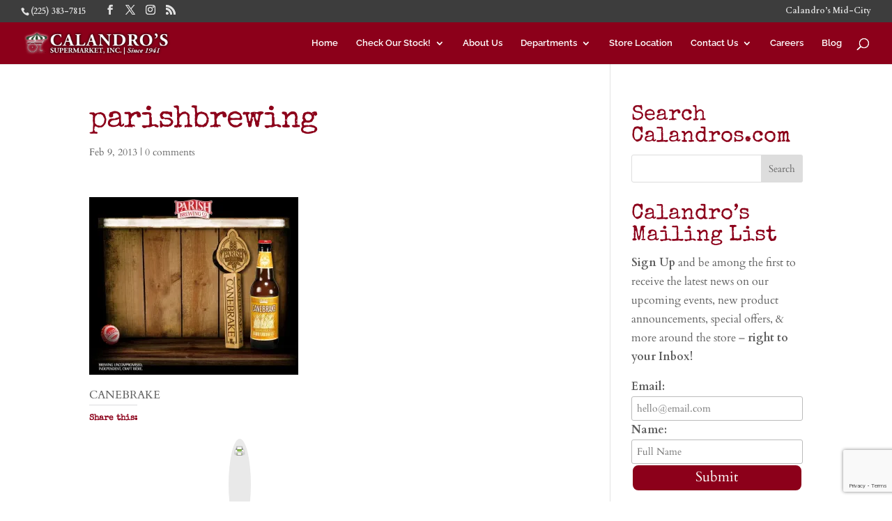

--- FILE ---
content_type: text/html; charset=utf-8
request_url: https://www.google.com/recaptcha/api2/anchor?ar=1&k=6LdyBpEUAAAAABCgLu0B-Hr9NV8twsAkHbSQFqW3&co=aHR0cHM6Ly9jYWxhbmRyb3MuY29tOjQ0Mw..&hl=en&v=N67nZn4AqZkNcbeMu4prBgzg&size=invisible&anchor-ms=20000&execute-ms=30000&cb=p58avqns7gsw
body_size: 48620
content:
<!DOCTYPE HTML><html dir="ltr" lang="en"><head><meta http-equiv="Content-Type" content="text/html; charset=UTF-8">
<meta http-equiv="X-UA-Compatible" content="IE=edge">
<title>reCAPTCHA</title>
<style type="text/css">
/* cyrillic-ext */
@font-face {
  font-family: 'Roboto';
  font-style: normal;
  font-weight: 400;
  font-stretch: 100%;
  src: url(//fonts.gstatic.com/s/roboto/v48/KFO7CnqEu92Fr1ME7kSn66aGLdTylUAMa3GUBHMdazTgWw.woff2) format('woff2');
  unicode-range: U+0460-052F, U+1C80-1C8A, U+20B4, U+2DE0-2DFF, U+A640-A69F, U+FE2E-FE2F;
}
/* cyrillic */
@font-face {
  font-family: 'Roboto';
  font-style: normal;
  font-weight: 400;
  font-stretch: 100%;
  src: url(//fonts.gstatic.com/s/roboto/v48/KFO7CnqEu92Fr1ME7kSn66aGLdTylUAMa3iUBHMdazTgWw.woff2) format('woff2');
  unicode-range: U+0301, U+0400-045F, U+0490-0491, U+04B0-04B1, U+2116;
}
/* greek-ext */
@font-face {
  font-family: 'Roboto';
  font-style: normal;
  font-weight: 400;
  font-stretch: 100%;
  src: url(//fonts.gstatic.com/s/roboto/v48/KFO7CnqEu92Fr1ME7kSn66aGLdTylUAMa3CUBHMdazTgWw.woff2) format('woff2');
  unicode-range: U+1F00-1FFF;
}
/* greek */
@font-face {
  font-family: 'Roboto';
  font-style: normal;
  font-weight: 400;
  font-stretch: 100%;
  src: url(//fonts.gstatic.com/s/roboto/v48/KFO7CnqEu92Fr1ME7kSn66aGLdTylUAMa3-UBHMdazTgWw.woff2) format('woff2');
  unicode-range: U+0370-0377, U+037A-037F, U+0384-038A, U+038C, U+038E-03A1, U+03A3-03FF;
}
/* math */
@font-face {
  font-family: 'Roboto';
  font-style: normal;
  font-weight: 400;
  font-stretch: 100%;
  src: url(//fonts.gstatic.com/s/roboto/v48/KFO7CnqEu92Fr1ME7kSn66aGLdTylUAMawCUBHMdazTgWw.woff2) format('woff2');
  unicode-range: U+0302-0303, U+0305, U+0307-0308, U+0310, U+0312, U+0315, U+031A, U+0326-0327, U+032C, U+032F-0330, U+0332-0333, U+0338, U+033A, U+0346, U+034D, U+0391-03A1, U+03A3-03A9, U+03B1-03C9, U+03D1, U+03D5-03D6, U+03F0-03F1, U+03F4-03F5, U+2016-2017, U+2034-2038, U+203C, U+2040, U+2043, U+2047, U+2050, U+2057, U+205F, U+2070-2071, U+2074-208E, U+2090-209C, U+20D0-20DC, U+20E1, U+20E5-20EF, U+2100-2112, U+2114-2115, U+2117-2121, U+2123-214F, U+2190, U+2192, U+2194-21AE, U+21B0-21E5, U+21F1-21F2, U+21F4-2211, U+2213-2214, U+2216-22FF, U+2308-230B, U+2310, U+2319, U+231C-2321, U+2336-237A, U+237C, U+2395, U+239B-23B7, U+23D0, U+23DC-23E1, U+2474-2475, U+25AF, U+25B3, U+25B7, U+25BD, U+25C1, U+25CA, U+25CC, U+25FB, U+266D-266F, U+27C0-27FF, U+2900-2AFF, U+2B0E-2B11, U+2B30-2B4C, U+2BFE, U+3030, U+FF5B, U+FF5D, U+1D400-1D7FF, U+1EE00-1EEFF;
}
/* symbols */
@font-face {
  font-family: 'Roboto';
  font-style: normal;
  font-weight: 400;
  font-stretch: 100%;
  src: url(//fonts.gstatic.com/s/roboto/v48/KFO7CnqEu92Fr1ME7kSn66aGLdTylUAMaxKUBHMdazTgWw.woff2) format('woff2');
  unicode-range: U+0001-000C, U+000E-001F, U+007F-009F, U+20DD-20E0, U+20E2-20E4, U+2150-218F, U+2190, U+2192, U+2194-2199, U+21AF, U+21E6-21F0, U+21F3, U+2218-2219, U+2299, U+22C4-22C6, U+2300-243F, U+2440-244A, U+2460-24FF, U+25A0-27BF, U+2800-28FF, U+2921-2922, U+2981, U+29BF, U+29EB, U+2B00-2BFF, U+4DC0-4DFF, U+FFF9-FFFB, U+10140-1018E, U+10190-1019C, U+101A0, U+101D0-101FD, U+102E0-102FB, U+10E60-10E7E, U+1D2C0-1D2D3, U+1D2E0-1D37F, U+1F000-1F0FF, U+1F100-1F1AD, U+1F1E6-1F1FF, U+1F30D-1F30F, U+1F315, U+1F31C, U+1F31E, U+1F320-1F32C, U+1F336, U+1F378, U+1F37D, U+1F382, U+1F393-1F39F, U+1F3A7-1F3A8, U+1F3AC-1F3AF, U+1F3C2, U+1F3C4-1F3C6, U+1F3CA-1F3CE, U+1F3D4-1F3E0, U+1F3ED, U+1F3F1-1F3F3, U+1F3F5-1F3F7, U+1F408, U+1F415, U+1F41F, U+1F426, U+1F43F, U+1F441-1F442, U+1F444, U+1F446-1F449, U+1F44C-1F44E, U+1F453, U+1F46A, U+1F47D, U+1F4A3, U+1F4B0, U+1F4B3, U+1F4B9, U+1F4BB, U+1F4BF, U+1F4C8-1F4CB, U+1F4D6, U+1F4DA, U+1F4DF, U+1F4E3-1F4E6, U+1F4EA-1F4ED, U+1F4F7, U+1F4F9-1F4FB, U+1F4FD-1F4FE, U+1F503, U+1F507-1F50B, U+1F50D, U+1F512-1F513, U+1F53E-1F54A, U+1F54F-1F5FA, U+1F610, U+1F650-1F67F, U+1F687, U+1F68D, U+1F691, U+1F694, U+1F698, U+1F6AD, U+1F6B2, U+1F6B9-1F6BA, U+1F6BC, U+1F6C6-1F6CF, U+1F6D3-1F6D7, U+1F6E0-1F6EA, U+1F6F0-1F6F3, U+1F6F7-1F6FC, U+1F700-1F7FF, U+1F800-1F80B, U+1F810-1F847, U+1F850-1F859, U+1F860-1F887, U+1F890-1F8AD, U+1F8B0-1F8BB, U+1F8C0-1F8C1, U+1F900-1F90B, U+1F93B, U+1F946, U+1F984, U+1F996, U+1F9E9, U+1FA00-1FA6F, U+1FA70-1FA7C, U+1FA80-1FA89, U+1FA8F-1FAC6, U+1FACE-1FADC, U+1FADF-1FAE9, U+1FAF0-1FAF8, U+1FB00-1FBFF;
}
/* vietnamese */
@font-face {
  font-family: 'Roboto';
  font-style: normal;
  font-weight: 400;
  font-stretch: 100%;
  src: url(//fonts.gstatic.com/s/roboto/v48/KFO7CnqEu92Fr1ME7kSn66aGLdTylUAMa3OUBHMdazTgWw.woff2) format('woff2');
  unicode-range: U+0102-0103, U+0110-0111, U+0128-0129, U+0168-0169, U+01A0-01A1, U+01AF-01B0, U+0300-0301, U+0303-0304, U+0308-0309, U+0323, U+0329, U+1EA0-1EF9, U+20AB;
}
/* latin-ext */
@font-face {
  font-family: 'Roboto';
  font-style: normal;
  font-weight: 400;
  font-stretch: 100%;
  src: url(//fonts.gstatic.com/s/roboto/v48/KFO7CnqEu92Fr1ME7kSn66aGLdTylUAMa3KUBHMdazTgWw.woff2) format('woff2');
  unicode-range: U+0100-02BA, U+02BD-02C5, U+02C7-02CC, U+02CE-02D7, U+02DD-02FF, U+0304, U+0308, U+0329, U+1D00-1DBF, U+1E00-1E9F, U+1EF2-1EFF, U+2020, U+20A0-20AB, U+20AD-20C0, U+2113, U+2C60-2C7F, U+A720-A7FF;
}
/* latin */
@font-face {
  font-family: 'Roboto';
  font-style: normal;
  font-weight: 400;
  font-stretch: 100%;
  src: url(//fonts.gstatic.com/s/roboto/v48/KFO7CnqEu92Fr1ME7kSn66aGLdTylUAMa3yUBHMdazQ.woff2) format('woff2');
  unicode-range: U+0000-00FF, U+0131, U+0152-0153, U+02BB-02BC, U+02C6, U+02DA, U+02DC, U+0304, U+0308, U+0329, U+2000-206F, U+20AC, U+2122, U+2191, U+2193, U+2212, U+2215, U+FEFF, U+FFFD;
}
/* cyrillic-ext */
@font-face {
  font-family: 'Roboto';
  font-style: normal;
  font-weight: 500;
  font-stretch: 100%;
  src: url(//fonts.gstatic.com/s/roboto/v48/KFO7CnqEu92Fr1ME7kSn66aGLdTylUAMa3GUBHMdazTgWw.woff2) format('woff2');
  unicode-range: U+0460-052F, U+1C80-1C8A, U+20B4, U+2DE0-2DFF, U+A640-A69F, U+FE2E-FE2F;
}
/* cyrillic */
@font-face {
  font-family: 'Roboto';
  font-style: normal;
  font-weight: 500;
  font-stretch: 100%;
  src: url(//fonts.gstatic.com/s/roboto/v48/KFO7CnqEu92Fr1ME7kSn66aGLdTylUAMa3iUBHMdazTgWw.woff2) format('woff2');
  unicode-range: U+0301, U+0400-045F, U+0490-0491, U+04B0-04B1, U+2116;
}
/* greek-ext */
@font-face {
  font-family: 'Roboto';
  font-style: normal;
  font-weight: 500;
  font-stretch: 100%;
  src: url(//fonts.gstatic.com/s/roboto/v48/KFO7CnqEu92Fr1ME7kSn66aGLdTylUAMa3CUBHMdazTgWw.woff2) format('woff2');
  unicode-range: U+1F00-1FFF;
}
/* greek */
@font-face {
  font-family: 'Roboto';
  font-style: normal;
  font-weight: 500;
  font-stretch: 100%;
  src: url(//fonts.gstatic.com/s/roboto/v48/KFO7CnqEu92Fr1ME7kSn66aGLdTylUAMa3-UBHMdazTgWw.woff2) format('woff2');
  unicode-range: U+0370-0377, U+037A-037F, U+0384-038A, U+038C, U+038E-03A1, U+03A3-03FF;
}
/* math */
@font-face {
  font-family: 'Roboto';
  font-style: normal;
  font-weight: 500;
  font-stretch: 100%;
  src: url(//fonts.gstatic.com/s/roboto/v48/KFO7CnqEu92Fr1ME7kSn66aGLdTylUAMawCUBHMdazTgWw.woff2) format('woff2');
  unicode-range: U+0302-0303, U+0305, U+0307-0308, U+0310, U+0312, U+0315, U+031A, U+0326-0327, U+032C, U+032F-0330, U+0332-0333, U+0338, U+033A, U+0346, U+034D, U+0391-03A1, U+03A3-03A9, U+03B1-03C9, U+03D1, U+03D5-03D6, U+03F0-03F1, U+03F4-03F5, U+2016-2017, U+2034-2038, U+203C, U+2040, U+2043, U+2047, U+2050, U+2057, U+205F, U+2070-2071, U+2074-208E, U+2090-209C, U+20D0-20DC, U+20E1, U+20E5-20EF, U+2100-2112, U+2114-2115, U+2117-2121, U+2123-214F, U+2190, U+2192, U+2194-21AE, U+21B0-21E5, U+21F1-21F2, U+21F4-2211, U+2213-2214, U+2216-22FF, U+2308-230B, U+2310, U+2319, U+231C-2321, U+2336-237A, U+237C, U+2395, U+239B-23B7, U+23D0, U+23DC-23E1, U+2474-2475, U+25AF, U+25B3, U+25B7, U+25BD, U+25C1, U+25CA, U+25CC, U+25FB, U+266D-266F, U+27C0-27FF, U+2900-2AFF, U+2B0E-2B11, U+2B30-2B4C, U+2BFE, U+3030, U+FF5B, U+FF5D, U+1D400-1D7FF, U+1EE00-1EEFF;
}
/* symbols */
@font-face {
  font-family: 'Roboto';
  font-style: normal;
  font-weight: 500;
  font-stretch: 100%;
  src: url(//fonts.gstatic.com/s/roboto/v48/KFO7CnqEu92Fr1ME7kSn66aGLdTylUAMaxKUBHMdazTgWw.woff2) format('woff2');
  unicode-range: U+0001-000C, U+000E-001F, U+007F-009F, U+20DD-20E0, U+20E2-20E4, U+2150-218F, U+2190, U+2192, U+2194-2199, U+21AF, U+21E6-21F0, U+21F3, U+2218-2219, U+2299, U+22C4-22C6, U+2300-243F, U+2440-244A, U+2460-24FF, U+25A0-27BF, U+2800-28FF, U+2921-2922, U+2981, U+29BF, U+29EB, U+2B00-2BFF, U+4DC0-4DFF, U+FFF9-FFFB, U+10140-1018E, U+10190-1019C, U+101A0, U+101D0-101FD, U+102E0-102FB, U+10E60-10E7E, U+1D2C0-1D2D3, U+1D2E0-1D37F, U+1F000-1F0FF, U+1F100-1F1AD, U+1F1E6-1F1FF, U+1F30D-1F30F, U+1F315, U+1F31C, U+1F31E, U+1F320-1F32C, U+1F336, U+1F378, U+1F37D, U+1F382, U+1F393-1F39F, U+1F3A7-1F3A8, U+1F3AC-1F3AF, U+1F3C2, U+1F3C4-1F3C6, U+1F3CA-1F3CE, U+1F3D4-1F3E0, U+1F3ED, U+1F3F1-1F3F3, U+1F3F5-1F3F7, U+1F408, U+1F415, U+1F41F, U+1F426, U+1F43F, U+1F441-1F442, U+1F444, U+1F446-1F449, U+1F44C-1F44E, U+1F453, U+1F46A, U+1F47D, U+1F4A3, U+1F4B0, U+1F4B3, U+1F4B9, U+1F4BB, U+1F4BF, U+1F4C8-1F4CB, U+1F4D6, U+1F4DA, U+1F4DF, U+1F4E3-1F4E6, U+1F4EA-1F4ED, U+1F4F7, U+1F4F9-1F4FB, U+1F4FD-1F4FE, U+1F503, U+1F507-1F50B, U+1F50D, U+1F512-1F513, U+1F53E-1F54A, U+1F54F-1F5FA, U+1F610, U+1F650-1F67F, U+1F687, U+1F68D, U+1F691, U+1F694, U+1F698, U+1F6AD, U+1F6B2, U+1F6B9-1F6BA, U+1F6BC, U+1F6C6-1F6CF, U+1F6D3-1F6D7, U+1F6E0-1F6EA, U+1F6F0-1F6F3, U+1F6F7-1F6FC, U+1F700-1F7FF, U+1F800-1F80B, U+1F810-1F847, U+1F850-1F859, U+1F860-1F887, U+1F890-1F8AD, U+1F8B0-1F8BB, U+1F8C0-1F8C1, U+1F900-1F90B, U+1F93B, U+1F946, U+1F984, U+1F996, U+1F9E9, U+1FA00-1FA6F, U+1FA70-1FA7C, U+1FA80-1FA89, U+1FA8F-1FAC6, U+1FACE-1FADC, U+1FADF-1FAE9, U+1FAF0-1FAF8, U+1FB00-1FBFF;
}
/* vietnamese */
@font-face {
  font-family: 'Roboto';
  font-style: normal;
  font-weight: 500;
  font-stretch: 100%;
  src: url(//fonts.gstatic.com/s/roboto/v48/KFO7CnqEu92Fr1ME7kSn66aGLdTylUAMa3OUBHMdazTgWw.woff2) format('woff2');
  unicode-range: U+0102-0103, U+0110-0111, U+0128-0129, U+0168-0169, U+01A0-01A1, U+01AF-01B0, U+0300-0301, U+0303-0304, U+0308-0309, U+0323, U+0329, U+1EA0-1EF9, U+20AB;
}
/* latin-ext */
@font-face {
  font-family: 'Roboto';
  font-style: normal;
  font-weight: 500;
  font-stretch: 100%;
  src: url(//fonts.gstatic.com/s/roboto/v48/KFO7CnqEu92Fr1ME7kSn66aGLdTylUAMa3KUBHMdazTgWw.woff2) format('woff2');
  unicode-range: U+0100-02BA, U+02BD-02C5, U+02C7-02CC, U+02CE-02D7, U+02DD-02FF, U+0304, U+0308, U+0329, U+1D00-1DBF, U+1E00-1E9F, U+1EF2-1EFF, U+2020, U+20A0-20AB, U+20AD-20C0, U+2113, U+2C60-2C7F, U+A720-A7FF;
}
/* latin */
@font-face {
  font-family: 'Roboto';
  font-style: normal;
  font-weight: 500;
  font-stretch: 100%;
  src: url(//fonts.gstatic.com/s/roboto/v48/KFO7CnqEu92Fr1ME7kSn66aGLdTylUAMa3yUBHMdazQ.woff2) format('woff2');
  unicode-range: U+0000-00FF, U+0131, U+0152-0153, U+02BB-02BC, U+02C6, U+02DA, U+02DC, U+0304, U+0308, U+0329, U+2000-206F, U+20AC, U+2122, U+2191, U+2193, U+2212, U+2215, U+FEFF, U+FFFD;
}
/* cyrillic-ext */
@font-face {
  font-family: 'Roboto';
  font-style: normal;
  font-weight: 900;
  font-stretch: 100%;
  src: url(//fonts.gstatic.com/s/roboto/v48/KFO7CnqEu92Fr1ME7kSn66aGLdTylUAMa3GUBHMdazTgWw.woff2) format('woff2');
  unicode-range: U+0460-052F, U+1C80-1C8A, U+20B4, U+2DE0-2DFF, U+A640-A69F, U+FE2E-FE2F;
}
/* cyrillic */
@font-face {
  font-family: 'Roboto';
  font-style: normal;
  font-weight: 900;
  font-stretch: 100%;
  src: url(//fonts.gstatic.com/s/roboto/v48/KFO7CnqEu92Fr1ME7kSn66aGLdTylUAMa3iUBHMdazTgWw.woff2) format('woff2');
  unicode-range: U+0301, U+0400-045F, U+0490-0491, U+04B0-04B1, U+2116;
}
/* greek-ext */
@font-face {
  font-family: 'Roboto';
  font-style: normal;
  font-weight: 900;
  font-stretch: 100%;
  src: url(//fonts.gstatic.com/s/roboto/v48/KFO7CnqEu92Fr1ME7kSn66aGLdTylUAMa3CUBHMdazTgWw.woff2) format('woff2');
  unicode-range: U+1F00-1FFF;
}
/* greek */
@font-face {
  font-family: 'Roboto';
  font-style: normal;
  font-weight: 900;
  font-stretch: 100%;
  src: url(//fonts.gstatic.com/s/roboto/v48/KFO7CnqEu92Fr1ME7kSn66aGLdTylUAMa3-UBHMdazTgWw.woff2) format('woff2');
  unicode-range: U+0370-0377, U+037A-037F, U+0384-038A, U+038C, U+038E-03A1, U+03A3-03FF;
}
/* math */
@font-face {
  font-family: 'Roboto';
  font-style: normal;
  font-weight: 900;
  font-stretch: 100%;
  src: url(//fonts.gstatic.com/s/roboto/v48/KFO7CnqEu92Fr1ME7kSn66aGLdTylUAMawCUBHMdazTgWw.woff2) format('woff2');
  unicode-range: U+0302-0303, U+0305, U+0307-0308, U+0310, U+0312, U+0315, U+031A, U+0326-0327, U+032C, U+032F-0330, U+0332-0333, U+0338, U+033A, U+0346, U+034D, U+0391-03A1, U+03A3-03A9, U+03B1-03C9, U+03D1, U+03D5-03D6, U+03F0-03F1, U+03F4-03F5, U+2016-2017, U+2034-2038, U+203C, U+2040, U+2043, U+2047, U+2050, U+2057, U+205F, U+2070-2071, U+2074-208E, U+2090-209C, U+20D0-20DC, U+20E1, U+20E5-20EF, U+2100-2112, U+2114-2115, U+2117-2121, U+2123-214F, U+2190, U+2192, U+2194-21AE, U+21B0-21E5, U+21F1-21F2, U+21F4-2211, U+2213-2214, U+2216-22FF, U+2308-230B, U+2310, U+2319, U+231C-2321, U+2336-237A, U+237C, U+2395, U+239B-23B7, U+23D0, U+23DC-23E1, U+2474-2475, U+25AF, U+25B3, U+25B7, U+25BD, U+25C1, U+25CA, U+25CC, U+25FB, U+266D-266F, U+27C0-27FF, U+2900-2AFF, U+2B0E-2B11, U+2B30-2B4C, U+2BFE, U+3030, U+FF5B, U+FF5D, U+1D400-1D7FF, U+1EE00-1EEFF;
}
/* symbols */
@font-face {
  font-family: 'Roboto';
  font-style: normal;
  font-weight: 900;
  font-stretch: 100%;
  src: url(//fonts.gstatic.com/s/roboto/v48/KFO7CnqEu92Fr1ME7kSn66aGLdTylUAMaxKUBHMdazTgWw.woff2) format('woff2');
  unicode-range: U+0001-000C, U+000E-001F, U+007F-009F, U+20DD-20E0, U+20E2-20E4, U+2150-218F, U+2190, U+2192, U+2194-2199, U+21AF, U+21E6-21F0, U+21F3, U+2218-2219, U+2299, U+22C4-22C6, U+2300-243F, U+2440-244A, U+2460-24FF, U+25A0-27BF, U+2800-28FF, U+2921-2922, U+2981, U+29BF, U+29EB, U+2B00-2BFF, U+4DC0-4DFF, U+FFF9-FFFB, U+10140-1018E, U+10190-1019C, U+101A0, U+101D0-101FD, U+102E0-102FB, U+10E60-10E7E, U+1D2C0-1D2D3, U+1D2E0-1D37F, U+1F000-1F0FF, U+1F100-1F1AD, U+1F1E6-1F1FF, U+1F30D-1F30F, U+1F315, U+1F31C, U+1F31E, U+1F320-1F32C, U+1F336, U+1F378, U+1F37D, U+1F382, U+1F393-1F39F, U+1F3A7-1F3A8, U+1F3AC-1F3AF, U+1F3C2, U+1F3C4-1F3C6, U+1F3CA-1F3CE, U+1F3D4-1F3E0, U+1F3ED, U+1F3F1-1F3F3, U+1F3F5-1F3F7, U+1F408, U+1F415, U+1F41F, U+1F426, U+1F43F, U+1F441-1F442, U+1F444, U+1F446-1F449, U+1F44C-1F44E, U+1F453, U+1F46A, U+1F47D, U+1F4A3, U+1F4B0, U+1F4B3, U+1F4B9, U+1F4BB, U+1F4BF, U+1F4C8-1F4CB, U+1F4D6, U+1F4DA, U+1F4DF, U+1F4E3-1F4E6, U+1F4EA-1F4ED, U+1F4F7, U+1F4F9-1F4FB, U+1F4FD-1F4FE, U+1F503, U+1F507-1F50B, U+1F50D, U+1F512-1F513, U+1F53E-1F54A, U+1F54F-1F5FA, U+1F610, U+1F650-1F67F, U+1F687, U+1F68D, U+1F691, U+1F694, U+1F698, U+1F6AD, U+1F6B2, U+1F6B9-1F6BA, U+1F6BC, U+1F6C6-1F6CF, U+1F6D3-1F6D7, U+1F6E0-1F6EA, U+1F6F0-1F6F3, U+1F6F7-1F6FC, U+1F700-1F7FF, U+1F800-1F80B, U+1F810-1F847, U+1F850-1F859, U+1F860-1F887, U+1F890-1F8AD, U+1F8B0-1F8BB, U+1F8C0-1F8C1, U+1F900-1F90B, U+1F93B, U+1F946, U+1F984, U+1F996, U+1F9E9, U+1FA00-1FA6F, U+1FA70-1FA7C, U+1FA80-1FA89, U+1FA8F-1FAC6, U+1FACE-1FADC, U+1FADF-1FAE9, U+1FAF0-1FAF8, U+1FB00-1FBFF;
}
/* vietnamese */
@font-face {
  font-family: 'Roboto';
  font-style: normal;
  font-weight: 900;
  font-stretch: 100%;
  src: url(//fonts.gstatic.com/s/roboto/v48/KFO7CnqEu92Fr1ME7kSn66aGLdTylUAMa3OUBHMdazTgWw.woff2) format('woff2');
  unicode-range: U+0102-0103, U+0110-0111, U+0128-0129, U+0168-0169, U+01A0-01A1, U+01AF-01B0, U+0300-0301, U+0303-0304, U+0308-0309, U+0323, U+0329, U+1EA0-1EF9, U+20AB;
}
/* latin-ext */
@font-face {
  font-family: 'Roboto';
  font-style: normal;
  font-weight: 900;
  font-stretch: 100%;
  src: url(//fonts.gstatic.com/s/roboto/v48/KFO7CnqEu92Fr1ME7kSn66aGLdTylUAMa3KUBHMdazTgWw.woff2) format('woff2');
  unicode-range: U+0100-02BA, U+02BD-02C5, U+02C7-02CC, U+02CE-02D7, U+02DD-02FF, U+0304, U+0308, U+0329, U+1D00-1DBF, U+1E00-1E9F, U+1EF2-1EFF, U+2020, U+20A0-20AB, U+20AD-20C0, U+2113, U+2C60-2C7F, U+A720-A7FF;
}
/* latin */
@font-face {
  font-family: 'Roboto';
  font-style: normal;
  font-weight: 900;
  font-stretch: 100%;
  src: url(//fonts.gstatic.com/s/roboto/v48/KFO7CnqEu92Fr1ME7kSn66aGLdTylUAMa3yUBHMdazQ.woff2) format('woff2');
  unicode-range: U+0000-00FF, U+0131, U+0152-0153, U+02BB-02BC, U+02C6, U+02DA, U+02DC, U+0304, U+0308, U+0329, U+2000-206F, U+20AC, U+2122, U+2191, U+2193, U+2212, U+2215, U+FEFF, U+FFFD;
}

</style>
<link rel="stylesheet" type="text/css" href="https://www.gstatic.com/recaptcha/releases/N67nZn4AqZkNcbeMu4prBgzg/styles__ltr.css">
<script nonce="GUcUdX9u3y_b30DyBkq7rg" type="text/javascript">window['__recaptcha_api'] = 'https://www.google.com/recaptcha/api2/';</script>
<script type="text/javascript" src="https://www.gstatic.com/recaptcha/releases/N67nZn4AqZkNcbeMu4prBgzg/recaptcha__en.js" nonce="GUcUdX9u3y_b30DyBkq7rg">
      
    </script></head>
<body><div id="rc-anchor-alert" class="rc-anchor-alert"></div>
<input type="hidden" id="recaptcha-token" value="[base64]">
<script type="text/javascript" nonce="GUcUdX9u3y_b30DyBkq7rg">
      recaptcha.anchor.Main.init("[\x22ainput\x22,[\x22bgdata\x22,\x22\x22,\[base64]/[base64]/[base64]/[base64]/[base64]/[base64]/KGcoTywyNTMsTy5PKSxVRyhPLEMpKTpnKE8sMjUzLEMpLE8pKSxsKSksTykpfSxieT1mdW5jdGlvbihDLE8sdSxsKXtmb3IobD0odT1SKEMpLDApO08+MDtPLS0pbD1sPDw4fFooQyk7ZyhDLHUsbCl9LFVHPWZ1bmN0aW9uKEMsTyl7Qy5pLmxlbmd0aD4xMDQ/[base64]/[base64]/[base64]/[base64]/[base64]/[base64]/[base64]\\u003d\x22,\[base64]\\u003d\x22,\x22w5DDgCoFRkAtwo/DvsO6A8OKKnNADMOKwrzDgsKEw7NSw4zDp8KiAzPDkHdCYyMGesOQw6ZLwpLDvlTDjsKyF8ORXMOTWFhMwoZZeQdSQHF2wp01w7LDm8KKO8KKwrTDjl/ChsOQOsOOw5tiw7Udw4Ajclx+Xy/[base64]/w7vCqR4UYDnCplXDhQbCgMKjwo9KwrcIwo8/HcKEwoZSw5ZCOVLChcOPwq3Cu8Ouwr3Dv8ObwqXDoUDCn8Klw4d4w7I6w4vDllLCoz3CjjgAZsOSw5Rnw5fDvgjDrUrCjyMlJ2jDjkrDjVAXw50ncV7CuMO/w5vDrMOxwp5XHMOuIMOQP8OTecK9wpU2w5QJEcObw7UFwp/DvnECPsONZ8OMB8KlMh3CsMK8EB/Cq8KnwovCr0TCqlYEQ8Ogwq7CizwSfShvwqjCiMO4wp4ow7U2wq3CkAQcw4/Dg8OHwqgSFFPDiMKwLXVjDXDDrsKlw5Ucw5NNCcKEZXbCnEIeZ8K7w7LDq3NlMEwgw7bCmixSwpUiwqTCtXbDlHhlJ8KOZ2LCnMKlwrwbfi/DtznCsT5qwq/[base64]/wqPCrzfCjjRaw58JwpIEAkciw4zCnFLCsXrDgMKtw7FQw5QYdsOJw6klwpzChcKzNGjDmMOvQsKZJ8Khw6DDg8O5w5PCjx/Dry0FAzPCkS9wFXnCt8Oew64swpvDnsKFwo7DjzQqwqgeCk7Dvz8ZwpnDuzDDuGpjwrTDjXHDhgnCvsKtw7wLMMOcK8KVw6TDgsKMfWoEw4LDv8OPEgsYRcOjdR3DiRYUw7/DlExCb8OlwppMHD/DqWRnw5vDhsOVwpk7wppUwqDDtcO+wr5ELXHCqBJEwrp0w5DCm8O/aMK5w4HDiMKoBy9xw5woIcKgHhrDhnppf3fCpcK7Wk/[base64]/HMKhdSPCqQ/[base64]/DgcKoDisQwpZVWWnDjlDCjEbCiCPDpFzDjsOmbCUnw5zCiFHDtlIxWVbCssK9FsOhwq7Cq8KPCMOhw4XDk8OZw65hWWEaTGEcRRsAwonDo8O/wpvCtmVybDgvwrjCrgxSf8OLe2NgZsOUKWMBT3DCpsOLwqIBF13DgFPDtmPCk8ORQ8Kxw4svWMKew4DDtE/CmRjCtw3Dq8KXKmcmwpx7wq7CvkbCkREAw5kLCHMgd8K2d8Opw5rCm8K8f33DtsKSc8ORwrQQSsKvw5gkw6bClzsMQcKBWgJHDcOQwo5hw4/[base64]/PsOow7bCrVMpw5vDqMOuTMO7w7pyCcKvRjDCgsOxwovCrRzDgz8Uwp4UUXBQwpfChTllw4lTw6LCpcKiw4nDqsOHFwwewqBvwphwQsK8QG3DnQzDmV5Iw5nChMKuPMO1SlRDwoVbwoPCiTEvRDQuBQZ+wrTCj8KqJ8O8wpPCv8KpBj4NLBpsEFDDmwPDrsOSX0/CpsOfEMKQTcOvw68Uw5o/wqjCmGtIDsOlwosDeMOQw7rCncO6LcODdD7ClcKPBSLCs8OkN8O0w4bDoFfCuMOzw7LDsF3CpTbCrX3DuRcCwpAyw7QRY8OZwogfdgBbwqPDoBHDgcOgTcKLNm/[base64]/wrLCocO7woxUIinCs2ocw7PCp8OTwq83w4AqwpPDskPDpVTChcOmecO9wrgfTjhvX8OJT8KJKgozZUV0UsOgNMOdfsO9w5t8CCV8wqXCqsO9d8O0QsO+wpzCnsKdw57Cnm/DtXJFXsO0R8OlEMOVDMKIIcK1woILwoJ/w4jDl8OMSGt/IcKLwo/CuHvDrl5hFcKaMB9aJGPDj10ZNQHDujvDu8Omw7vConBCw5bCgW0ME1FZWcK2wr5rw618wr4BBzLDtwULwothOh7Cpk7CkkHDucOvw4XChgFIBMOCwqDDlsOUJXAQV0FFwrIUX8OSwrrCrUx6woVbQAg6w6New6LCszEkQDNWw5puS8O3IsKkwozDgMOTw5d/[base64]/CtMKJacK1CEbDtzLCncKXe8OuwqpvwqDDvcKAAHHCmcOIfFhOwoh0exjDvWDDmw3DvUzCsWo0w6gnw5IIw7Viw7E7w5nDpcOwaMKkfcKgwrzCrcOqwqFaYsKUMAHCkMKDw4zDqcKKwoYSZ3vCjl7Ch8OiOjoJwp/DhsKJCU/Ck0rDrwlLw4TDu8OJZhBsekA9wp88w6bCsyAtw7pFcMO9wooiw5oWw4jCtixfw6Vlwo/Di0hKBcO5JMOfQXXDi2IFYsOgwqIkwqfChTZiwr5/wpANcMK6w6FKwqXDvcKkw7MocBfCvW3ClsKsWUbDqMKgGkPCosOaw6Ymfm8ABAdQw5AvZcKMQEpSDG8gOcORdMOvw6gbX37Dq0Ijw6Uvwrh0w7DCo0/[base64]/Cr8KjIE92w7XDky4qYCrCisOww4EBw6QTLRRpL8OKwrDCiH/Dq8OqU8KnWsKzLsO/[base64]/CnW0UwpZSwqlHdBrDlcKhwqtmw5dqHyYdw6Vvw4XDn8OgJQ4VVSjDlAPDlMKHwpjClHsuw44yw6HDgA/DhsKOw6rCkU16w7R7w59dKMKiwrDDuT/DsH0WeXx8wprCnTrDhjLCmgxqwo/[base64]/CtMOFw5TChz3Dl2N/YMOUwq80CH7Dk8KRw6TCocOEwqnCm3HChcOZw4HCoCfCvMKqwqvCm8KFw6xuOy5lBsOhwrQ9wpJaIMK1ICkWBMKxP27CgMKQP8Kgw5jClDbCqAIkZ2t7w7rDrS4FeWXCh8KldAfDm8OewpNeZGnDtR/[base64]/CqAFSMRZ6SsOEfcOswo3DnnYuwrnDkih9w4LDusODwoBFwobCnUbCqCHCvsKKZcKqK8KMw7wDwp8owonDl8OaOAN/T2DDlsKsw5gBw7HCqEZuw6R3acOFwrjDucKnDcOkwqPDjMKnw5Yjw5ZvGEJSwpU9DRfCiHrDscOWOnfCrmTDgxMdJcOewojDnGUWwoPCsMOkPHdXw5/[base64]/[base64]/w5cSwr0LwpRgw6oTSE9uE2klwr4yZEHCq8Krw6A/[base64]/Cl8Kow78hwqvCssOhwqdyw5/[base64]/DvxM+HwFFwqfDuj3Dq8OaDRnCvnhOw7bDozbCuS8Nw5FUwq7DhsOywro3wo/Coi3DjcO1woUSEA09wpk/K8Kdw5zCnWTChG3CuQfClsOCw4Zgw5nDmsKEw6zCgAV0X8ODwqHDs8Kowo44BUTDosOBwoYMU8KAw6rCm8O/w4XDr8Kww5TDi0/CmMKNwqo9wrdDw4w1UMOMF8KCw7hLCcK2w6LCq8OPw4IXQTsbZQzDm3jCv1fDrmLCklgWQMOXZsOyNcODUyVYwogLNmDDkjPChcOgb8Kww5TCszsRwpNNf8O/M8Krw4VwQsOTPMKuPXYaw4lUJjddXcOWw4LCnSXCozd0w7PDncKDRcO1w5vDgDTCisKzYcKkED11IsK1UAxywpIbwrYpw6ZMw7c3w7cQecOmwoQ/w6zDk8OwwpE5wqHDl2EGb8KfUsOPAMK0w7/[base64]/WCbDisOnw6MGfkbDv1ouw63CrcOLw7rCiRjDl3rDo8KewpkcwrUcYh8qw5fCvQrCjMKKwqdWw6zChMO3XsK2w6xnwop0wpfDs1vDsMONOFrDjcKOw4zDj8O/YsKpw6JYwpkBdxQ+Mg4nBmPDilVuwo4iw4vDgcKlw4DDiMOTLcOgwqgHacKjf8KVw4PCnGIpEjLCmFfDnG/DuMK5w5/DoMOkwpZjwpUFUSLCr1PCtAvDgwvCqsODwoFWFcK2woxTfMKOM8KzOcOew5nDosK5w4FOw7MYw7PDrQwcw48KwrXDixZedsObZMOaw5/DvsOEVjkUwqnDm0ROdwgdDC/[base64]/CmMKDw4MMw6/DqUdMGMOBw58uwoXClT/DtjjDvsOqwq7CqT/CkMKjwr/Du2nDhcOJwqLCkcKywpHDnnENdsOcw6U+w5vCscKfeEnCtsKQTiHDl1zDrkEdw6nDtTTDsS3DqMKMOh7CkcOGw4I3fsKoHVETLy7CrXQ6wr91MjXDu0/Dp8Ouwr0Jwp9Hw5pgOMO/wpt+dsKBwoo5UhJGw6DClMOJL8OLZx8Uwo1gbcKPwq9cIy4/w7vDvMObwoUCS0DDmcOQBcOSw4bDhsK1w6nCjx3ChsKCRTzDin/DmzPDvSUpMMK/w4TDujvDu1ZBYjHDvhwsw7/DocOSKmQSw6VswrpqwpbDosOdw7cgwrAGwq/[base64]/CjEPDusKgwr8cQ8OUwovCtVnDnArDp8K2EQZfwpESM1pmR8KRwrM1QhbCkMOUwqc7w4/[base64]/ZH7DkcO8C8KDB8OnFEXDusO9wrTDlMKbcHR4woHDtC10WgfCnlTDoHYGw6vDvHfCoAssal7CkFhXwpDDs8O0w6bDggcAw6/Ds8Oqw77CujAQNcKrwqZLwpVnCMOBPh/CqsO0JsOgFnfCusKwwrIiwqc/[base64]/DsXvDpU5Iwq/DlDEWwo8kwp82HsOSw61kDm7DkcKDw7tlHgExEsOkw6zDqWMMMzrDtCHCqcOYwoF+w77DoWrDjMOIXsOQw7PCv8O6w5lwwp5Zw7HDrMOawr5uwpVqwqnCtsOkBMOhQcKDVU41A8K8w4DCu8O+DsKpw4vCrnzDt8KbZhjDmcO2Jydjwp1fJMOxSMO/[base64]/Cv8ONw6vDgDPDrMO0DsKDw7jDoHHDrsOcw4/[base64]/CvhLCr8KDwol2QGfCosK4wrzCrTkLccKBw7/[base64]/Dn0Zpw4BIwoLDrABkwrvCkcK9wrnDujslVsKpw78oERoHw5I4w4YNOcOaS8Kiw4nCrVoZXcODO2DCikcMw61aGlTCpMKuw48JwrrCusKTWUoHwrRXShVuwpFtAsOBwr9HUMOIwpfChVxswr3DjMO/w64zW1diJcOhey97wrNFGMKoworCksKmw44owqrDpylMwpNVwod1dQhCHMKpCU3DjRLCh8OVw7EBw4VLw7F0fGhaCMK/BCHCjcO6YcO7eR5LTwrCjSZEwrfCkm5nLMKjw6ZJwoZXw7sewoVraWZdXsKncMOvwptcw7shwqnCtsKTFsOOw5RMNEsVSMK6w75NKi1lSBJmwrrDv8O/KcKoA8O7GBLCiQLCtcKdJsKsOR4iw7nCqMKtXcOuwoBuO8OZEzPCr8O+w57DljrCuxlKwr/CuMORw6h6TFJvK8KPLRHCigzCm1oHwq/[base64]/CvsO0w50hU2p4ccOpHA3Dg8OrIwwgw7sXwoHDi8OAw5nCl8OGwpvCnxlow6HCmsKXw4lfwrPDrCp1wpvDgMKLw5VewrtIFMKxM8OJw67DlGIgRwkiwq/DtMKDwrXCik/DgmvDsQXCnFvCv0vDiggmw6ULYhTDtsKjwp3DksO9woA5QG7CiMK0w73CplxvGcKkw7vCkwZBwoUvD3M8wqApezTDomBuw60mcQ9Ow5jCngc1wpBHTsOsVwbCvl/CtcONwqLCisKreMOuw4g2wr3CrcKdwqR2MMKuwoLCrcK/IMKaTTXDq8OOJyHDl1tgKsORw4fCmsOFa8KMaMKewrPDmU/DvkvDlDHCjzvCsMOxGA8Iw7hMw67DrcK8Ii/DklLClwMAw4fCrcK2EMKXwp0Gw59uwo3Dn8OwdcOsLmTCssKAw7bDswbCpkTDm8KHw79KJMOpZVI/[base64]/wqJ9wqhewodEw7EuAsO7dsOswp1Rwo0NZWjDsnEOB8OkwrDCjjIPw4UcwrzCj8O1XMKFTMOsOm5VwoMywp/Cq8OUUsKhfHVZLsOuJhvDrl7Dr0TDpsK2TsOjw4ItNsOnw5LCoWYRwrbCqcOhZ8KawpPCtyXDoFodwoJ8w5IZwpNfwrASw5V+UsKSasKIw6bDv8OLC8KHHjnDrSc7AcOtwoLDlsOVwrptR8OiB8OYwo7DgMOjamV5w6/CiH/DssO0DsOPw5LCiDrCsSt1RcOvPQNNG8Oqwq5Uw54CwoHDrsK0OCYkw6DCrBbCu8KlaGchw4vCjh7DkMO/wqTDvgHCjxQjUX/DiApvPMKLwo7DkE/DpcK5Qy3CikEQFWh+fsKYbFvDoMO1wrxgwqImw4ZMWcK8wpHDrMKzwpfDvBPDm2AnDsOnCsO3NyLDlsOdNXsxVMOfAD9dAm3ClcObwrPCsm/Cj8ObwrEvw4Y1w6M4wpgYE3TCrsO7ZsKDK8O/[base64]/DrsO9wrs2wrMZwqPDpGBuZ2HDnyDDoGx4OAUWaMKowr9hY8OZwr3Cn8KZFsOjwoPCqcOJETF3GSzDlcOfw4Q/QUnDlGszDiIrXMOyUTjDicKGw7IaZBMBcAPDisO4AMKKPsKMwoTDq8OSK2bDokbDtzUuw6PDisOzYUnDoCkKRXzDhww3w6x8M8OGBzvDgUXDssKIT2c3EnrCtQYAw7AFUXUVwroAwpsDa0rDg8O7wpbClmt9XcKvOcO/asOWTUoYFMOwKcORwr9/w4vCtyARBSjDjCFlGcKOJmVwLxV6Lk4GCTbCgU/CmGLDtyw/wpQywr5racKiIVQTFsOqw73CpsOdw43CuEd4w60+GMK/YcOhTVDChHZAw7NIK1HDtQbClcOcw5fCrm9aERHDpjB7XsOdw65ZKxx1WWVrZWNRE3zCv3TCu8KzIjfDgCDDqjbClB7Dnz/DjWfCoRnDu8OABsKeXWLDusOYB20mGzxyQSTCo08aZTQMTsKsw5XDq8OPXcOCRMOxN8KTcTVUd1tEwpHDhMO1PkJiw7fDvEHCucORw5zDsx7CpUMCw4p+wro6IsK8wpbDhX46worDhm/Cj8KOM8OOw5kgEMKUZSl5VMKNw6dswpDDojbDm8Opw7/DtMKAw64/wprCglrDksKnLcK3w6jCqMOVwrzCik3CuxlFb1DCuw0Ww64ww53ChT3DjsKTw7/DjgJcGsKvw5XDlcKqLsOkwoFIwojDrMOjw7jCl8OCwq3CqMKdPBMmGgxewqwyMcO4JMONBiRBAyR8w7DChsOjw71bwpjDjh01wq0Ww7rCtgHCmC9Zw5LDt1XCmcO/XApdIEbCncKqYsOhwps6ccKHwpfCvjLDicKNKsOrJRLDuiE/wpPCugHCkxUtasOOwqzDsjbCm8KsJsKff2EZXcOIw7UnGTfDnSTCsmw1O8OZFcOFwpbDvH7CrcOAQx3DuAfCmk8WRsKEwqzCsi3Cqy/Dm3vDv03DvmDCjF5KKyDCncKJCcO1w4fCvsOLUiw/wpPDlcOJwoh1UjAxPsKLwrpeDcKiw7N0w5bDscK/[base64]/CrFHDrcKrw5jCisOxwrkqfcO0a8KbMMO/XMKjw7E1SMOyKAN4woDCmRxow6wZw7XDvyPCkcOSf8OoQz/DocKBw53Cl1Bzwp4CHj0Ow40eWcKePMO5w5JwOl5/wpoYJgDCv1Y4YcOfSQMxdsOiw4vCrQNoW8KjT8KkQ8OkLyDDlFTDn8O6w5jCh8KxwpzDtsO+TMOfwpk5UsKPw5wIwpXCqTs/wqRpw6zDiwLDsAtxBcOXLMKbYGNPwqIZasKkGMOpeyZQElfCuDvClW/CkRfCoMOqL8Omw47DrwkiwqUbbsKwDBfCgcOGw7VORWoywqFCw5ofS8Oww5JLHDTDjmc+wrhEw7cYfj9qw7/Dg8OvBHfCi3/[base64]/CkWs/BcO/BQY+SsOCNsK9Ig/CjhIIFW19FVwvTcKSwr5kw5wcwrHCgcOnMcKTe8OQw67DmcOXa0XDj8KYwrvDpyE9w4RKw6rCssKYGMKsAMOWH1R8wo1MBMOlQFsdw6/DrBjCqQVUw6tubzXDvsOAZlh9MUDDhMOQwrR4AcKqw5rDm8Oew5rClUAdA3/[base64]/NkjCkh53XsOrd8O5w53DtMOew47DtgbCjCnCiW96wprCinLCtcKvwqHDojbCqMKwwr93wqRow7sTwrcvOxXCoxHDhncgw7/[base64]/[base64]/[base64]/CkMKOwqvDrVvDo0g1JB8KOcOswpxsTsOHw5XCqcKWRMKsTsKgwoZ9w5nDrGXCq8KuKUkZWxPDqsO9VMO1wpTDmMORcgDDrUHCo0Nsw7HDlsOPw50RwrvClH3DtE/DgCRvclAZJcKRVsOCaMOpw6QfwrMMOwrDqnIpw61pAXrDocOnw4Z7bMKowqseY0RDwq1Vw5ZrcsOsbTPDq0UpeMKSN1McesKbw6sww7HDnMKBXgzDpF/DlwLDu8K6DSfCj8OYw53DkkfCmMOFwr7DuTV8w6LCisKlHQVHw6EQw6ktXgnDkhgIGsKAwp0/wonDmxM2wq8EJcKSfsKFwrLDksOCw6HCpyg6wpJKw7jChcO8wq3Dm1jDscOeDsKlwoLCqQNmBXdhMlbDlcO2wrQvw7gHwooraMOeEcKCwrvCuxPCswBSw4JdGEnDn8KmwpNZXkJ/AMKhwrUWJMO8TlM+w6VHwpgiDQnCu8KSw5jCr8OqaicFwqbDn8KYwqPDmRbClkjDpHDCmcOrw6hbw64Qw6rDpTDCriECwr0Dby/[base64]/DjyFkwpsiYsOQwqdwwqttw5rDlMOZOlTCg3rDgy1KwrwxE8OTwrfDvMKnY8OJw7jCvMK7w7ptPiXCk8K8wrjCkMOxZl7DqnNVworDhgsYw5LCrlPCgUBxUnFRe8OeHHdkQEzDgWzCk8OrwrHCl8O2NE/DkWXDpAgwczfClMOOw5lVw5N5wponwrRTTD/Dl2HDjMO+BMOVGcOrNiU3w4fDvSoJw4TDt3LDpMOBEsOWSRzDk8Osw6/DnsKkw6wjw7fCkMO0wp/[base64]/[base64]/DpGkCYsOQRHZGwp/[base64]/ClMKfw5VuwqHDt8OSw6Vaw7HDolUNw5oOVMK7bsOxc8Ocw4nCucKuMTfCrm8WwpoAwoQXwqkew4BFFMOAw5PCg2AnEcOLJXjDqcOKBFvDtEhmchbDkxDDm1nCr8OPwqlKwpF7FCHDtSAlwozCusK9w59Da8KWM03CpBfDjMOhwp1Ec8OJw4J/WMOuwqPCmcKvw63DncKWwoJcw6gZV8OXwrAIwpnCkh5gJsOLw6PDijglwr/CqcOTRQ96w5MnwqbCt8OwwoQXAMKswq4UwpnDgMOPFsK8H8O0w4w5UAfCg8OUw459PzfCn2rCswU8w4rCoXIOw5LChMOxLMOaBQcYw5nDkcKDOBTDp8KgETjDlUfDiSHDozAoWMKMPsKxQsKfw6tpw7EdwpbDksKTwonCkSTClMKrwppMw5bDjGHDiA9XcQh/AWHCkcOewpsoLMKiwo5pw7Q4w4YvbcKiw4nCssOnaz9fEsKTwrFHw6nDl3lBMMO2QkzCsMOgEMKCVMOAw5htw5ZWesO1bMKiNcOlw5rDl8Kjw6vCucOwKx3CusO3wpcCw5TDi3F3w6RwwrnDiQYawo/CgV5mwp7DmcKAMSwGJsK2w45ENUjDi3nCjMKHwpkTw4/Co3/DgsKgw51NWwAMwpUjw4vCmMKRcsKowojDjMKSw7E7w4TCpMOkwq9QC8K5wqEtw6fDlx5YTCJFw5rDkiJ6wq3Ct8KCP8OswqZEEsO3YcOuwo5QwrrDk8OKwpfDpiTDowTDqw3DvAHChMOFVkPDgMOEw4NkdmjDhXXCrWjDiA/[base64]/PgrDixvCqMKGaMOGA3sdNWQ5w6nDn8OJw5EswqNDw7xkw75tOF5xFkMEwrXCuUEdPMKvwo7CqsK/dwfDgcK3S2YFwqBbCsO5wofDq8OywroKJEUKwp5rU8KcJQ7Dr8KswqUqw5bDicOPBcK9EcOgWsO/A8KwwqLDvsO6wqHDmwjCoMOMEsO4wrY6GHLDvQ7DksO/w6TCusObw73ChGLClcOSwpwrUMKTbsKSdVoLw6h6w7AZYXQdV8OOUxPDtzDChMObYyDCqDfDv0oKCcOwwoXCicOzw4hKw74/wpBwecOET8KFV8KMwqQGXcKHwrI/[base64]/DgcOewr8pJMOXHV7DgjRawrcZw45qDcKeMRd6GyjCscKWTAh0H291wo8DwoPChSrCnG9Cw7Y9NsOiGsOrwocSfMOdFlclwq7CsMKWW8O0wonDpWVYPcKIw4nChMO2WC/[base64]/Cj2vCnsO6ZiXDigjCqUlvYkPDlhZHG8KsasO0JEPCigjDpsKAwqMmwrszK0PCocKCw4kcImHCpQ/[base64]/[base64]/w5TDs8KtJEVXKcOqV8OLCXTDiMOUwr9sPsOGOAlRw4fDu8O3EsOVwpjCqR7Cp0EJGXMtXg3DksKFwoLCmnkyWsK+EcOgw6bDjMOBDcO3wqs6BsOUw6oIwr1uw6rCqcK/L8Omw4rDrMKwAMOew4LDhMO1w6rDgm/DrCNawqMXM8KjwqPDg8KWSMKGwprDh8OwC0ElwqXDrcO7McKFRsOVwqw9QcOACsKwwo8dQ8KYS21vw5zDlMKYAjkvUMKmwpbDtEtWS2nDmcOdHcOAH0EyYTXDqsKTC2BwRhJsAcK1RQDDmcOiDsOCb8OzwqPDm8OiaTvDtRNBw7HDl8O7wo/CjcOHZVHDt1jCjcO9wp8cMyHCocOYw4/CrsKDKsKNw50HNHDCsn5KFCjDicObCTnDrkfDmRtawqIvZhLCnm8Gw4DDnwgqwqjCvsO7w7/CihPCgsKMw4hBwrjDqcO7w5cmw61NworDgzvCmcOEYW47V8KXPB1GAsOMwp/[base64]/[base64]/wr3DuMO+w7vDgMORw4IPw55BCMOvw6DDiT3DjToVw69SwpoSwrXDvRgZH202wrBlw5TDtsKBL0J7b8Ogw7pnAm5nwodHw7c2WVk+wozCh2vDiUtNecKQV0rClsOjDA1Mb3nCtMOkwqXCglcCfsOiwqfCiyNsVkzDiy/ClnotwqA0J8OAw7fClcK3XSIJw6nClCbCgD1gwroJw6fCmTs6YR8awpzCnsK9K8KbFADCjFHDoMK5wpzDtHtaZ8KiTVjClh/Cu8ORw7Z4AhvCqcKCYTwjBAbDt8OfwoZPw67Dg8Otw7bCmcOgwqLCuAvCtloVJ1JQw4jCicOUJwrDg8OEwqViwofDhMOrwpLCrsO1w7PCm8OHwq/CvMKpMMO0bsKTwrDCnXp3wqvCp3YpUsOQVSZjTcKnw7JawrwXw7rDvMO/[base64]/Dv8KSw5rDoApSQcK6X2QKd2LDhXk5wrPDl37CgmzCocOTwoRiwp4GGMOcVMOkWMKuw5VPWDTDiMKbwpZdRsO4cSbCmMKOwqXDoMOMXz/Cgho9M8KVw6/[base64]/CtMOvw7tsHMOUOMOSLBBhMCEkRMKww4tiw4N3woQUw6kiw69+wq4aw7DDkcKABiFXw4BnYAXDm8K0GsKMwqrCkMK9McOWBifDgybCusK5R1vCmcK6wr/Dq8OUYcOER8O8PcKARAHDssKZbyA7wrQEDsOEw7cZw57DssKFPExawqMwXsKOTMKGOwTDpH/DpMKMBcOWX8OcU8KMakFKw44OwrwJw5p3RMOLw5/Ck0vDt8Opw73CrMOhw5XChcKAw7jCvcOPw7/DmRsxUHdqSsKewpAYSyfCjXrDijTCn8K3PcKNw48AVcKCIsKNAsKQQ2pgGsOFL1p3KRHCoivDoTdWI8O6w4rDisObw4ArO3LDo008wqvDuhPCoF5RwqbDk8KKCR/DiE3CqcO3O23Djy7ChcOvMcOadMKzw5PCusKNwq83w5HCh8OqdDjCmRzCnmvCvWphwp/DsAoKQlwHAsO3S8Kcw7fDnsKgPcOuwp8kKsOcw7vDsMKHw4/DgsKSwrLCgh3CvjXCmElJPnPDgx/Cgg3Cr8OjAcO0TmEhLkHDgMOYL2jDkcOhw6TDi8OgAzkFwrbDhRHDpsKPw4hpwp4aJ8KQHMKQMcK0MQXDt2/CnsOEF256w6tcwoVvwqvDjwgiRmJrBsOQw65FYh7CgMKbeMKZGcKUw5Zkw63DqAjCj0nCliPCgMKnP8KaLXB4GCliYMKCKMOEQsOkfUZCw4nCqC3CusOdRMKDw4rDpsOhwrs/U8K+wprDoD7CtsK1w77CqBttw4htw7rCkcOiw5XCkEHDnxIIwqzDvsKGwocHw4bDqREBw6PCnSlIZcOpKsOvw5lew45mw4vCucOTHgFHw5Nfw6vDv13DnlbDoFTDnWYmw7Z8asKURGDDgEYte38MXMKJwpnCuBtow4/DhcOAw5LDi2tKNUFpw6XDrEjDulAgBFp8esKcwpowc8Otw7jDtDgGKsOsw6rCqsKET8OcA8OTw5lYNMOfLTRpasO8w6fDmsOXwqNOwoZNSXTDpnrDn8OXwrXDnsK7PEJzc0BcMVvDgxTCrh/Dlld/wpLCszrCmg7CoMOFw782wqtdAUtyY8OLw53DmE9SwrvCozRLw67CvVJZw5Ejw7dKw50GwpHCtcOHJMOEwpNnaWo+w6DDg2PCkcKQTm9aw5HCuwgaDsKNJyscFhFhHsObwr7DvsKmZMKcw5/DrRTDgCTCgjgrw7fCn3PDnjbDkcOQZwQZwoDDjSHDvSTCnsK9STEXeMKUw7NXcUvDncKxw7DCp8KzdsOnwrgSZB8UeyzCugzCp8O9HcK/KXnClXxSK8K0woFpw692wrfCvsOpwrfCvcKSBcOBMTzDkcO/[base64]/[base64]/DoTPCqcO7wqRoHT/[base64]/[base64]/[base64]/CmMOcw7JAT2UtNsOrw6PDuyzCqcKjDGDDoWB9CypBwoLCvwk0wo0YZEjCvsOEwpzCtTDCvQnDlB8yw63DmsK5w4k/[base64]/[base64]/w6Jxwq/CrQDCtcKjQxfCulrCpMKjw6zDvDrDtBjCs8OQwp4ZPizDpTBuwpx0w5lCw7d6csO7Xgt7w7/CosKywr7CqzrCjVvCtm/Dlj3CswJEBMOQOV8RPsKkw7nCkh5kw4HDvirDl8KiAMKAAmXDusKnw6TCigXDiBcgw4/[base64]/WXbDkWsRw6PCisOleR9Gw4lEw7F/[base64]/CjHIHw64oFsODTsOIw5TCmsObwpvDkWjCoMOLWcKFCsKFwovDj3xMT0N2WsKJVcKrA8K0w7nCr8OSw5Vdw5FBw6PCmysRwpvDimvDunjDmm7Cq2Upw5/[base64]/CiTAJLMKZw67CtcKoElnDhmLDosO7wpjCgMKBU8KHw6TCgi3ChcKLw6JKwp8HVyDDozcXwpN3wpRmDmxtwqbCs8KMEMOIcnnDmHcBwq7DgcOnw6TDm21Gw4XDl8KiGMK+YxZxeRfDvmIhY8K2wqXDrE8wPndwQDDCtEvDqj0cwqQaKm3CvD/[base64]/Dq0LDpT7DplfClcKoOMKuH8KdEsKiCljCmVFowqvCukQZIUkPJF/Dr2vCoELCpMKrZR1kwoB2w6lGw7vDksKGXx4Qwq/CgMO8worCl8KwwpHDu8KkXXzCvmIWLsKUw4jCsRhVw61GMGrDtTxRw6fDjMKOSyzDuMO/WcOTwofDsRdKbsKawoHDvmFhFsOaw5Amw7xPw67CgyvDpyd0FMOfw6c4w48Dw7A+QsKySHLDusOsw4UdbsKkfsKAB2PDqsKXERJ5w7tkw5vDpcKWZnTDjsOQGMK6O8K+TcKvCcK3csOsw4vCty5ZwpJkWMO3N8KMw6Jfw4gPTcO8R8KoQsO/NMOdw6YnPk7CvVvDt8O4wobDqsOpa8Kow7vDqsKUw6V6KMKYDcOEw7IuwpZaw6B+wqpTwqPDrcOHw5/DvGNSScK0KcKDw5NIwqrChMK/w5EHfBpAwqbDgGlzJybDmjgMHMOYw40Hwr3Cv0tNw7DDqhDDrcOxwrnCvMOPwozCnMOowoIVRcO4fB/CjsKROcKvJsOfwqQ9w6rCg3Z/wqzCkkU0w4HCl3heZlPDpUHCicOSwofDgcKxwoZLPAUNw5zDpsOnOcKTw4hEw6TCq8Kpw6HCrsOxGMKlwr3Cp0sBwo5ZXQ0mw4cRVcOMbCdzw7spwo3Crnwzw5TCiMKVFQ0kWz3DugDCu8O1w5HCqMKDwrlnA2UIwqDDsTzCp8KqZXxwwq3CtcKtwrk1Il9Sw4DDq1/Cq8K8wrgDZsKvZ8Kuwr/Di3TDnsONwqVVwpAYO8Oxwps3b8KXwobClMOgwpPDqUzDg8K/w5lTwqVbwqlXVsO7wo5cwpfCnCNoIX/Co8OGwocoPiBAw57CvSLCoMK/woQyw67DiGjDuEV9WFPDllTDvj8qMU7CjR3CkMKYwp/CtMKIw6JUTcOnWsORw6HDkiTCs1bChxPDhiDDpGDDq8OWw7x4wqk3w4ZtRgnCssOBwrvDnsKLw7/ColLDksKTw7VjBioSwroWw5o7aw/CjcOEw5k3w7NeHCjDscKDQ8KudRgBwoxXK2PCkcKNwonDhsOsQTHCvTvCpMO8VsKsDcKJw5LCocK9A1hMwp3CqsK7IsKcEBfDkXTCmcOzw64JKEPCnVrDsMOMw4rChkwibcONw4sJw6cww40gZQZvFBAfw6LDhRcXFMKAwpRcwplAwofCo8OUw4/[base64]/Ciyp/[base64]/wrvDgsO4dcKBwqsKw5nCjiTCocODEhnCl8OUwrLDgUAHw4Uewo/ChjDCk8OWwrQ+w783Uw7CkwvDisKKwrYlw7jCtMOawrnDlMKpVR4wwrvDqjhJFDTCg8KJTsKlDMKBwrMLdcK6KcOOwroCGA0iHgduwpnDo3zCukoBA8OjN3TDi8KOB0HCr8K7L8O1w41/G2zChxRXWzjDmV1hwot1woHDomkLw5MVJcK2c2kyGMOsw68PwrINDhFNW8Kvw5A7X8KefMKJY8OLZSbCmsOsw69jw5HDi8Oew67CtMKARD/[base64]/CscOJW8KGwoIKX04mwoIcwrbDmCgMwoXCmnBZPiXCqAjCiw3CnMKQBsKuw4QwbwDDlhvDtgPDmwfDvwUmw7REwqBPw7/Coy7DiWfChsO6ekfCh3XDrMK+GMKkOEF6N2TDmVkUwpbCmMKUw7rCksOswpjDqD7Dhk7CkWvDqRvCk8KRVsK+wqwuw7RJTn0xwozCsGUFw4QdGXw9w6QyHMKLLlfCuRRhw74aWsKFdMK0wpwiwrzDuMOqcsKpH8OGCyQ/w7HCmMOeXHl/AMKuwo09w73DuR/DqH7DmsKlwoAMcR4OaUQ8wohaw6w9w6hTwqIMPX4uAmrCgzZnwqt6wq9Dw6fCisKdw4jCpSjCqcKQDT/DihTDi8KXwqBEw5FPcR7CjcOmKl1mEmc7JGPDnhtkwrHDh8OoN8OFdcKHTzkfw5olwo/DhcONwrZCI8O+wppFW8KZw5ECw5IjIzAKw73CssOpwpXCnMKDZMO9w7UjwofDgsOawrJgwo4xw7LDtlwxNwXDqMK0TMKkw4lpEMOUcsKXfSrDosOMHVJkwqvCtcKxQcKBLn/DjTvCsMKLRsKTJcKWQ8K3wp5Vwq7DsXctw7YhesKgw5fDlsO8cAMKw4/CnMK7KMKeaVgcwpd3bMOTwpluC8KQH8OBwrI/w6XCrHM9c8KzHMKKO0bDlsOwa8OTw4bCjjMNKnlHX18sORxtw6vDlD53NsOJw4/DtcOlw7XDtcOKT8OywoDDs8OOw5nDsSpCJ8OhLSjDpMOKw7Asw7HDu8KoHMKOYBfDswjCgS5Pw67ClsK7w5BbMGUaPsKeMHjCv8Khwq7Dgic0csOAQH/DuVUcwrzCqcKKPkPDlWAEwpHDjyPDg3dODUfDlQg1M1w9P8KTwrbDhifDhsONeEYcw7lhwrzDoxZdJMKQZSDDgBVGw5rCoGxHSsKTw7TDgiZnbm7CrcKfVzUsTQnCoX9hwqdXwo0rfFkYw5kmOcOaeMKrOSYyBV1Zw67DvsKtRUrDqSEIawnCoV9AesKsLcK/w79sG3B3w4sfw6fCqzLCpMKfwoZ0YkXCm8KHXlLCrAIqw7VQDhhGAzgOwq7DmMKGw5zCnMKHwrnDrHnCpwFMJcO/w4BzQ8KyI3LCuE9pwqXCmMOJwp7DusOgw43DiCDCtx/DrMOawrUpwqXChMOXfnxGQMKYw4LDhlzDjjjCmDDCkcKvGTxbA2UuTEwAw5ovw55ywqPCm8OswqtPwoHCi1rDlF7Crj0uGMOpMEFyWMKsCsK8w5DDiMKYYhRUw6HDnMOIw48aw7TCtsKGQ0rCo8KOMR7Cn2wvwqtQXMKMe1Vxw4Ehwoocwq/DvSnCpghzw6PDgcKpw5BSesOrwpPDncOEwr/DuEbCnQZXSCXDv8OmeiIxwrtDw49qw7LDvxBxE8K/c1dHTEzCoMKUwpDDsjFPwpIqd0c+Iylgw4BLNTIiw4V3w7cQYj1Pwq3Dv8Khw7rCgMOGwrJrFcO3w7vCmsKXbyDDtF7DmsKQGsOTScOAw6nDi8KDAgBcTELCm1ITEcOgccOATUsPaUYmwp9jwqPCrMKcbT8wF8KAwpvDhcOBdsO5wpnDjMOTQxA\\u003d\x22],null,[\x22conf\x22,null,\x226LdyBpEUAAAAABCgLu0B-Hr9NV8twsAkHbSQFqW3\x22,0,null,null,null,1,[21,125,63,73,95,87,41,43,42,83,102,105,109,121],[7059694,294],0,null,null,null,null,0,null,0,null,700,1,null,0,\[base64]/76lBhnEnQkZnOKMAhnM8xEZ\x22,0,1,null,null,1,null,0,0,null,null,null,0],\x22https://calandros.com:443\x22,null,[3,1,1],null,null,null,1,3600,[\x22https://www.google.com/intl/en/policies/privacy/\x22,\x22https://www.google.com/intl/en/policies/terms/\x22],\x228IGb+y2P9vz5cFQISyT9jeQdvPrEGp2yEr5yJPH2mSk\\u003d\x22,1,0,null,1,1769733603002,0,0,[119],null,[184,170,23,131],\x22RC-Ci6J48Lk5eeh2Q\x22,null,null,null,null,null,\x220dAFcWeA4GBBmSytwRH2M__KWU4_VDv6q0b0FXMNGjVm1nTBUSbsRCTVqVOYrfH_pfpzVaQP-QUAkyqirrYVQVdM3SJPUMkcYh9w\x22,1769816402802]");
    </script></body></html>

--- FILE ---
content_type: text/css
request_url: https://calandros.com/wp-content/themes/Divi-Calandros-child/style.css?ver=4.27.4
body_size: 168
content:
/*
 Theme Name:   Divi Calandros.com Child Theme
 Theme URI:    http://calandros.com/
 Description:  Calandros.com's Divi child theme 
 Author:       Blaise Calandro, III
 Author URI:   http://calandros.com
 Template:     Divi
 Version:      1.0
*/
